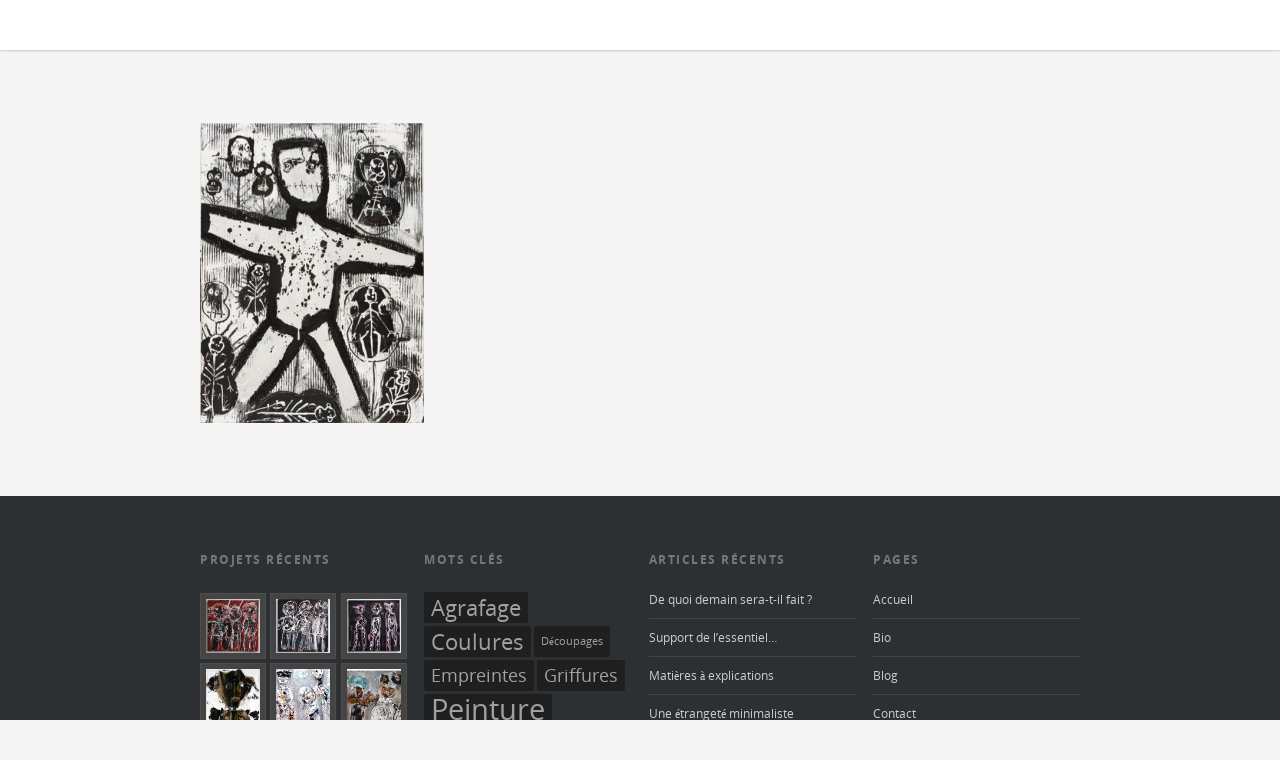

--- FILE ---
content_type: text/html; charset=UTF-8
request_url: http://talec.fr/accueil/0r4x1726/
body_size: 3581
content:
<!doctype html>
<head lang="fr-FR">

<!-- Meta Tags -->
<meta http-equiv="Content-Type" content="text/html; charset=UTF-8" />


	<meta name="viewport" content="initial-scale=1, maximum-scale=1" />
	<meta name="viewport" content="width=device-width" />
	

<!--Shortcut icon-->

<meta name="google-site-verification" content="jgXgdve2lAboPUvEHF6gUsuQ_0D1OB9tKYOCVkAz91k" />

<title>Ni tout noir, ni tout blanc</title>

<link rel="alternate" type="application/rss+xml" title="Véronique Talec &raquo; Flux" href="http://talec.fr/feed/" />
<link rel="alternate" type="application/rss+xml" title="Véronique Talec &raquo; Flux des commentaires" href="http://talec.fr/comments/feed/" />
<link rel='stylesheet' id='contact-form-7-css'  href='http://talec.fr/wp-content/plugins/contact-form-7/includes/css/styles.css?ver=3.4.1' type='text/css' media='all' />
<link rel='stylesheet' id='rgs-css'  href='http://talec.fr/wp-content/themes/salient/css/rgs.css?ver=3.5' type='text/css' media='all' />
<link rel='stylesheet' id='responsive-css'  href='http://talec.fr/wp-content/themes/salient/css/responsive.css.php?ver=3.5' type='text/css' media='all' />
<link rel='stylesheet' id='font-awesome-css'  href='http://talec.fr/wp-content/themes/salient/css/font-awesome.min.css?ver=3.5' type='text/css' media='all' />
<link rel='stylesheet' id='main-styles-css'  href='http://talec.fr/wp-content/themes/salient/style.css?ver=3.5' type='text/css' media='all' />
<!--[if lt IE 9]>
<link rel='stylesheet' id='ie8-css'  href='http://talec.fr/wp-content/themes/salient/css/ie8.css?ver=3.5' type='text/css' media='all' />
<![endif]-->
<link rel='stylesheet' id='dynamic_colors-css'  href='http://talec.fr/wp-content/themes/salient/css/colors.css.php?ver=3.5' type='text/css' media='all' />
<link rel='stylesheet' id='custom_css-css'  href='http://talec.fr/wp-content/themes/salient/css/custom.css.php?ver=3.5' type='text/css' media='all' />
<script type='text/javascript' src='http://talec.fr/wp-includes/js/jquery/jquery.js?ver=1.8.3'></script>
<script type='text/javascript' src='http://talec.fr/wp-content/themes/salient/js/modernizr.js?ver=2.6.2'></script>
<link rel="EditURI" type="application/rsd+xml" title="RSD" href="http://talec.fr/xmlrpc.php?rsd" />
<link rel="wlwmanifest" type="application/wlwmanifest+xml" href="http://talec.fr/wp-includes/wlwmanifest.xml" /> 
<meta name="generator" content="WordPress 3.5" />

<!-- All in One SEO Pack 2.0.2 by Michael Torbert of Semper Fi Web Design[388,442] -->
<link rel="canonical" href="http://talec.fr/accueil/0r4x1726/" />
<!-- /all in one seo pack -->
</head>

<body class="attachment page page-id-64 page-child parent-pageid-92 page-template-default noise" data-smooth-scrolling="1" data-responsive="1" >

<div id="header-space"></div>

<div id="header-outer" data-using-logo="" data-logo-height="" data-padding="" data-header-resize="1">
	
	<div id="search-outer">
		
	<div id="search">
	  	 
		<div class="container">
		  	 	
		     <div id="search-box">
		     	
		     	<div class="col span_12">
			      	<form action="http://talec.fr" method="GET">
			      		<input type="text" name="s" value="Start Typing..." data-placeholder="Start Typing..." />
			      	</form>
		        </div><!--/span_12-->
			      
		     </div><!--/search-box-->
		     
		     <div id="close"><a href=""></a></div>
		     
		 </div><!--/container-->
	    
	</div><!--/search-->
	  
</div><!--/search-outer-->	
	<header id="top">
		
		<div class="container">
			
			<div class="row">
				
				<div class="col span_3">
					<a id="logo" href="http://talec.fr">
						Véronique Talec					</a>
				</div><!--/span_3-->
				
				<div class="col span_9 col_last">
					
					<a href="#" id="toggle-nav"></a>
					
					<nav>
						<ul class="sf-menu">	
							<li id="menu-item-448" class="menu-item menu-item-type-post_type menu-item-object-page menu-item-448"><a href="http://talec.fr/">Accueil</a></li>
<li id="menu-item-445" class="menu-item menu-item-type-post_type menu-item-object-page menu-item-445"><a href="http://talec.fr/portfolio/">Portfolio</a></li>
<li id="menu-item-578" class="menu-item menu-item-type-post_type menu-item-object-page menu-item-578"><a href="http://talec.fr/talec-blog/">Blog</a></li>
<li id="menu-item-447" class="menu-item menu-item-type-post_type menu-item-object-page menu-item-447"><a href="http://talec.fr/bio/">Bio</a></li>
<li id="menu-item-446" class="menu-item menu-item-type-post_type menu-item-object-page menu-item-446"><a href="http://talec.fr/contact/">Contact</a></li>
		
							<li id="search-btn"><div><a href=""></a></div></li>
						</ul>
					</nav>
					
				</div><!--/span_9-->
			
			</div><!--/row-->
			
		</div><!--/container-->
		
	</header>

</div><!--/header-outer-->


<div id="mobile-menu">
	

	<div class="container">
		<ul>
			<li class="menu-item menu-item-type-post_type menu-item-object-page menu-item-448"><a href="http://talec.fr/">Accueil</a></li>
<li class="menu-item menu-item-type-post_type menu-item-object-page menu-item-445"><a href="http://talec.fr/portfolio/">Portfolio</a></li>
<li class="menu-item menu-item-type-post_type menu-item-object-page menu-item-578"><a href="http://talec.fr/talec-blog/">Blog</a></li>
<li class="menu-item menu-item-type-post_type menu-item-object-page menu-item-447"><a href="http://talec.fr/bio/">Bio</a></li>
<li class="menu-item menu-item-type-post_type menu-item-object-page menu-item-446"><a href="http://talec.fr/contact/">Contact</a></li>
<li id="mobile-search">  
					<form action="http://talec.fr" method="GET">
			      		<input type="text" name="s" value="" placeholder="Search.." />
					</form> 
					</li>		
		</ul>
	</div>
	
</div>

<div class="container main-content">
	
	<div class="row">

					
			<p class="attachment"><a href='http://talec.fr/wp-content/uploads/2013/06/0R4X1726.jpg' title='Ni tout noir, ni tout blanc'><img width="224" height="300" src="http://talec.fr/wp-content/uploads/2013/06/0R4X1726-224x300.jpg" class="attachment-medium" alt="Ni tout noir, ni tout blanc" /></a></p>

					

	</div><!--/row-->
	
</div><!--/container-->


<div id="footer-outer">
	
			
	<div id="footer-widgets">
		
		<div class="container">
			
			<div class="row">
				
				<div class="col span_3">
					
				      <!-- Footer widget area 1 -->
		              		<div id="recent-projects-2" class="widget recent_projects_widget">		<h4>Projets récents</h4>		<div>
						<a href="http://talec.fr/portfolio/red-planet-2/" title="Red Planet">
				<img width="100" height="100" src="http://talec.fr/wp-content/uploads/2013/06/Red-planet-def-100x100.jpg" class="attachment-portfolio-widget wp-post-image" alt="Red Planet" />				
			</a> 
						<a href="http://talec.fr/portfolio/matiere-noire-2/" title="Matière noire">
				<img width="100" height="100" src="http://talec.fr/wp-content/uploads/2013/06/Matiere_noire-100x100.jpg" class="attachment-portfolio-widget wp-post-image" alt="Matière noire" />				
			</a> 
						<a href="http://talec.fr/portfolio/ultra-violet-people/" title="Ultra Violet People">
				<img width="100" height="100" src="http://talec.fr/wp-content/uploads/2013/06/UVP-def-100x100.jpg" class="attachment-portfolio-widget wp-post-image" alt="Ultra Violet People" />				
			</a> 
						<a href="http://talec.fr/portfolio/les-froisses/" title="Les Kraft Men">
				<img width="37" height="100" src="http://talec.fr/wp-content/uploads/2013/06/IMG_1588.jpg" class="attachment-portfolio-widget wp-post-image" alt="KraftMan" />				
			</a> 
						<a href="http://talec.fr/portfolio/913/" title="Les masqués">
				<img width="100" height="100" src="http://talec.fr/wp-content/uploads/2013/06/les_masques_grand-100x100.jpg" class="attachment-portfolio-widget wp-post-image" alt="Les masqués" />				
			</a> 
						<a href="http://talec.fr/portfolio/loiseau/" title="L&rsquo;oiseau">
				<img width="100" height="100" src="http://talec.fr/wp-content/uploads/2013/06/Le-masque_bleu-100x100.jpg" class="attachment-portfolio-widget wp-post-image" alt="L&#039;oiseau" />				
			</a> 
						<a href="http://talec.fr/portfolio/les-4-anges/" title="Les 4 anges">
				<img width="100" height="100" src="http://talec.fr/wp-content/uploads/2013/06/Les_4_anges-copie-100x100.jpg" class="attachment-portfolio-widget wp-post-image" alt="Les 4 anges" />				
			</a> 
						<a href="http://talec.fr/portfolio/911/" title="Pixel &amp; Pixel">
				<img width="100" height="100" src="http://talec.fr/wp-content/uploads/2013/06/Pixel_et_Pixel-100x100.jpg" class="attachment-portfolio-widget wp-post-image" alt="Pixel &amp; Pixel" />				
			</a> 
						<a href="http://talec.fr/portfolio/les-simplets/" title="Les simplets">
				<img width="100" height="100" src="http://talec.fr/wp-content/uploads/2013/06/Les_simplets-100x100.jpg" class="attachment-portfolio-widget wp-post-image" alt="Les simplets" />				
			</a> 
					</div>
		</div>				</div><!--/span_3-->
				
				<div class="col span_3">
					 <!-- Footer widget area 2 -->
		             <div id="tag_cloud-2" class="widget widget_tag_cloud"><h4>Mots clés</h4><div class="tagcloud"><a href='http://talec.fr/tag/agrafage/' class='tag-link-2' title='3 sujets' style='font-size: 16.75pt;'>Agrafage</a>
<a href='http://talec.fr/tag/coulures-2/' class='tag-link-11' title='3 sujets' style='font-size: 16.75pt;'>Coulures</a>
<a href='http://talec.fr/tag/decoupages/' class='tag-link-4' title='1 sujet' style='font-size: 8pt;'>Découpages</a>
<a href='http://talec.fr/tag/empreintes/' class='tag-link-5' title='2 sujets' style='font-size: 13.25pt;'>Empreintes</a>
<a href='http://talec.fr/tag/griffures-2/' class='tag-link-13' title='2 sujets' style='font-size: 13.25pt;'>Griffures</a>
<a href='http://talec.fr/tag/peinture/' class='tag-link-8' title='5 sujets' style='font-size: 22pt;'>Peinture</a>
<a href='http://talec.fr/tag/sculpture-peinture/' class='tag-link-10' title='3 sujets' style='font-size: 16.75pt;'>Sculpture peinture</a></div>
</div>				     
				</div><!--/span_3-->
				
				<div class="col span_3">
					 <!-- Footer widget area 3 -->
		              		<div id="recent-posts-3" class="widget widget_recent_entries">		<h4>Articles récents</h4>		<ul>
					<li>
				<a href="http://talec.fr/de-quoi-demain-sera-t-il-fait/" title="De quoi demain sera-t-il fait ?">De quoi demain sera-t-il fait ?</a>
						</li>
					<li>
				<a href="http://talec.fr/support-de-lessentiel/" title="Support de l&rsquo;essentiel&#8230;">Support de l&rsquo;essentiel&#8230;</a>
						</li>
					<li>
				<a href="http://talec.fr/matieres-a-explications/" title="Matières à explications">Matières à explications</a>
						</li>
					<li>
				<a href="http://talec.fr/une-etrangete-minimaliste/" title="Une étrangeté minimaliste">Une étrangeté minimaliste</a>
						</li>
					<li>
				<a href="http://talec.fr/rien-na-dimportance/" title="Rien n&rsquo;a d&rsquo;importance">Rien n&rsquo;a d&rsquo;importance</a>
						</li>
					<li>
				<a href="http://talec.fr/extension-du-domaine-de-la-toile/" title="Extension du domaine de la toile&#8230;">Extension du domaine de la toile&#8230;</a>
						</li>
				</ul>
		</div>				     
				</div><!--/span_3-->
				
				<div class="col span_3 col_last">
					 <!-- Footer widget area 4 -->
		              <div id="pages-2" class="widget widget_pages"><h4>Pages</h4>		<ul>
			<li class="page_item page-item-92 current_page_ancestor current_page_parent"><a href="http://talec.fr/">Accueil</a></li>
<li class="page_item page-item-80"><a href="http://talec.fr/bio/">Bio</a></li>
<li class="page_item page-item-577"><a href="http://talec.fr/talec-blog/">Blog</a></li>
<li class="page_item page-item-15"><a href="http://talec.fr/contact/">Contact</a></li>
<li class="page_item page-item-998"><a href="http://talec.fr/landing-page-emailing/">landing page emailing</a></li>
<li class="page_item page-item-19"><a href="http://talec.fr/portfolio/">Portfolio</a></li>
		</ul>
		</div><div id="archives-2" class="widget widget_archive"><h4>Archives</h4>		<select name="archive-dropdown" onchange='document.location.href=this.options[this.selectedIndex].value;'> <option value="">Choisir un mois</option> 	<option value='http://talec.fr/2013/06/'> juin 2013 </option>
 </select>
</div>				     
				</div><!--/span_3-->
				
			</div><!--/row-->
			
		</div><!--/container-->
	
	</div><!--/footer-widgets-->
	
			
		<div class="row" id="copyright">
			
			<div class="container">
				
				<div class="col span_5">
					<p>&copy; 2026 Véronique Talec. <a href="http://www.vectors4all.net/free-vectors-download/backgrounds"></a> </p>
				</div><!--/span_6-->
				
				<div class="col span_7 col_last">
					<ul id="social">
																																																																													</ul>
				</div><!--/span_6-->
			
			</div><!--/container-->
			
		</div><!--/row-->
		
	
</div><!--/footer-outer-->

	<a id="to-top"></a>

 

<script type='text/javascript' src='http://talec.fr/wp-content/plugins/contact-form-7/includes/js/jquery.form.min.js?ver=3.32.0-2013.04.03'></script>
<script type='text/javascript'>
/* <![CDATA[ */
var _wpcf7 = {"loaderUrl":"http:\/\/talec.fr\/wp-content\/plugins\/contact-form-7\/images\/ajax-loader.gif","sending":"Envoi en cours ...","cached":"1"};
/* ]]> */
</script>
<script type='text/javascript' src='http://talec.fr/wp-content/plugins/contact-form-7/includes/js/scripts.js?ver=3.4.1'></script>
<script type='text/javascript' src='http://talec.fr/wp-content/themes/salient/js/superfish.js?ver=1.4.8'></script>
<script type='text/javascript' src='http://talec.fr/wp-content/themes/salient/js/easing.js?ver=1.3'></script>
<script type='text/javascript' src='http://talec.fr/wp-content/themes/salient/js/respond.js?ver=1.1'></script>
<script type='text/javascript' src='http://talec.fr/wp-content/themes/salient/js/swipe.min.js?ver=1.6'></script>
<script type='text/javascript' src='http://talec.fr/wp-content/themes/salient/js/nicescroll.js?ver=3.1'></script>
<script type='text/javascript' src='http://talec.fr/wp-content/themes/salient/js/sticky.js?ver=1.0'></script>
<script type='text/javascript' src='http://talec.fr/wp-content/themes/salient/js/prettyPhoto.js?ver=3.1.5'></script>
<script type='text/javascript' src='http://talec.fr/wp-content/themes/salient/js/flexslider.min.js?ver=2.1'></script>
<script type='text/javascript' src='http://talec.fr/wp-content/themes/salient/js/isotope.min.js?ver=1.5.25'></script>
<script type='text/javascript' src='http://talec.fr/wp-content/themes/salient/js/carouFredSel.min.js?ver=6.2'></script>
<script type='text/javascript' src='http://talec.fr/wp-content/themes/salient/js/jplayer.min.js?ver=2.1'></script>
<script type='text/javascript' src='http://talec.fr/wp-content/themes/salient/js/orbit.js?ver=1.4'></script>
<script type='text/javascript' src='http://talec.fr/wp-content/themes/salient/js/init.js?ver=1.0'></script>
<script type='text/javascript'>
/* <![CDATA[ */
var nectarLove = {"ajaxurl":"http:\/\/talec.fr\/wp-admin\/admin-ajax.php"};
/* ]]> */
</script>
<script type='text/javascript' src='http://talec.fr/wp-content/themes/salient/nectar/love/js/nectar-love.js?ver=1.0'></script>
<!-- Generated in 0, 136 seconds. Made 44 queries to database and 25 cached queries. Memory used - 3.16MB -->
<!-- Cached by DB Cache Reloaded Fix -->
	



</body>
</html>

--- FILE ---
content_type: text/css; charset=utf-8
request_url: http://talec.fr/wp-content/themes/salient/css/colors.css.php?ver=3.5
body_size: 1258
content:

body a {
	color:#e52c0b;
}

header#top nav ul li a:hover, header#top nav .sf-menu li.sfHover > a, header#top nav .sf-menu li.current-menu-item > a,
header#top nav .sf-menu li.current_page_item > a .sf-sub-indicator i, header#top nav .sf-menu li.current_page_ancestor > a .sf-sub-indicator i,
header#top nav ul li a:hover, header#top nav .sf-menu li.sfHover > a, header#top nav .sf-menu li.current_page_ancestor > a, header#top nav .sf-menu li.current-menu-ancestor > a, header#top nav .sf-menu li.current_page_item > a,
body header#top nav .sf-menu li.current_page_item > a .sf-sub-indicator [class^="icon-"], header#top nav .sf-menu li.current_page_ancestor > a .sf-sub-indicator [class^="icon-"],
header#top nav .sf-menu li.current-menu-ancestor > a, header#top nav .sf-menu li.current_page_item > a, .sf-menu li ul li.sfHover > a .sf-sub-indicator [class^="icon-"], 
ul.sf-menu > li > a:hover > .sf-sub-indicator i, ul.sf-menu > li > a:active > .sf-sub-indicator i, ul.sf-menu > li.sfHover > a > .sf-sub-indicator i,
.sf-menu ul li.current_page_item > a , .sf-menu ul li.current-menu-ancestor > a, .sf-menu ul li.current_page_ancestor > a, .sf-menu ul a:focus ,
.sf-menu ul a:hover, .sf-menu ul a:active, .sf-menu ul li:hover > a, .sf-menu ul li.sfHover > a, .sf-menu li ul li a:hover, .sf-menu li ul li.sfHover > a,
#footer-outer a:hover, .recent-posts .post-header a:hover, article.post .post-header a:hover, article.result a:hover,  article.post .post-header h2 a, article.post .post-meta a:hover,
.comment-list .comment-meta a:hover, label span, .wpcf7-form p span, .icon-3x[class^="icon-"], .icon-3x[class*=" icon-"], .circle-border, article.result .title a, .home .blog-recent .span_3 .post-header a:hover,
.home .blog-recent .span_3 .post-header h3 a, #single-below-header a:hover, header#top #logo:hover, .sf-menu > li.current_page_ancestor > a > .sf-sub-indicator [class^="icon-"], .sf-menu > li.current-menu-ancestor > a > .sf-sub-indicator [class^="icon-"],
body #mobile-menu li.open > a [class^="icon-"], .pricing-column h3, .comment-author a:hover
{	
	color:#e52c0b!important;
}

header#top nav ul #search-btn a:hover, header#top nav ul li.sfHover #search-btn a:focus, #search-outer > #search #close:hover a,
.orbit-wrapper div.slider-nav span.right, .orbit-wrapper div.slider-nav span.left, .flex-direction-nav a, .jp-play-bar,
.jp-volume-bar-value, .jcarousel-prev:hover, .jcarousel-next:hover, .portfolio-items .work-info-bg, #portfolio-filters a, #portfolio-filters #sort-portfolio,
.container #portfolio-nav #all-items a:hover, #portfolio-nav #prev-link a:hover, #portfolio-nav #next-link a:hover, .portfolio-items .nectar-love:hover, .portfolio-items .nectar-love.loved, .project-attrs li span, .progress li span, 
#footer-outer #footer-widgets .col .tagcloud a:hover, #call-to-action .container a, #sidebar .widget .tagcloud a:hover, article.post .more-link span:hover,
article.post.quote .post-content .quote-inner, article.post.link .post-content .link-inner, #pagination .next a:hover, #pagination .prev a:hover,
.nectar-love:hover, .nectar-love.loved, .comment-list .reply a:hover, input[type=submit]:hover, #footer-outer #copyright li a:hover, .col:hover > [class^="icon-"].icon-3x, .col:hover > [class*=" icon-"].icon-3x,
.col:hover [class^="icon-"].icon-3x, .col:hover a [class*=" icon-"].icon-3x, .toggle.open h3 a, .tabbed > ul li a.active-tab, [class*=" icon-"], .bar_graph li span, .nectar-button, #footer-outer #footer-widgets .col input[type="submit"],
.carousel-prev:hover, .carousel-next:hover, .blog-recent .more-link span:hover, .post-tags a:hover, .pricing-column.highlight h3, #to-top:hover, #to-top.dark:hover, #pagination a.page-numbers:hover,
#pagination span.page-numbers.current, .single-portfolio .facebook-share a:hover, .single-portfolio .twitter-share a:hover, .single-portfolio .pinterest-share a:hover,  
.single-post .facebook-share a:hover, .single-post .twitter-share a:hover, .single-post .pinterest-share a:hover
{
	background-color:#e52c0b!important;
}

.col:hover .circle-border, .tabbed > ul li a.active-tab, body .recent_projects_widget a:hover img, .recent_projects_widget a:hover img, #sidebar #flickr a:hover img, 
#footer-outer #flickr a:hover img, #featured article .post-title a:hover, body #featured article .post-title a:hover {
	border-color:#e52c0b;
}

.gallery a:hover img {
	border-color:#e52c0b!important;
}


	
	@media only screen 
	and (min-width : 1px) and (max-width : 1000px) {
		
		body #featured article .post-title > a {
			background-color:#e52c0b;
		}
		
		body #featured article .post-title > a {
			border-color:#e52c0b;
		}
	}

